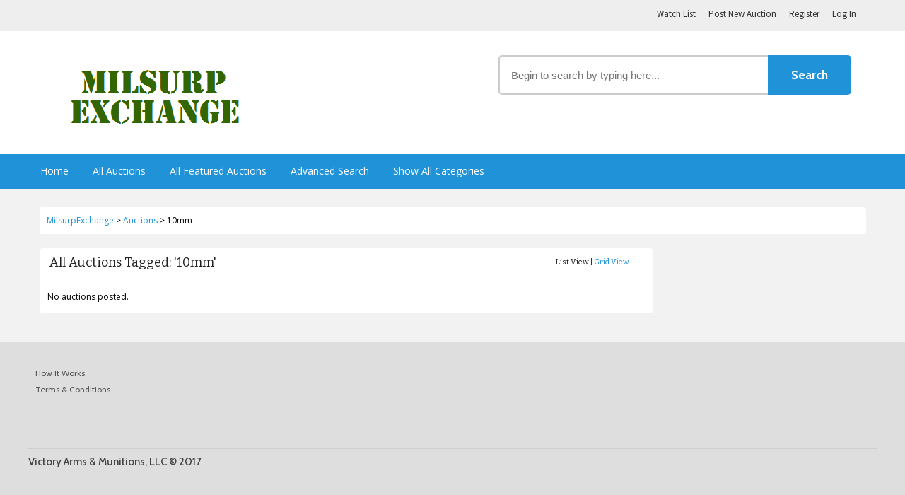

--- FILE ---
content_type: text/html; charset=UTF-8
request_url: https://milsurpexchange.com/tag/10mm/
body_size: 5753
content:

<!DOCTYPE html>
<html lang="en-US">
  <head>
    <meta charset="utf-8">
    <meta http-equiv="X-UA-Compatible" content="IE=edge">
    <meta name="viewport" content="width=device-width, initial-scale=1, maximum-scale=1, user-scalable=0"/> <!--320-->
	<title>Auctions | </title>

    <!-- Latest compiled and minified CSS -->
<link rel="stylesheet" href="https://maxcdn.bootstrapcdn.com/bootstrap/3.3.2/css/bootstrap.min.css">
<!-- Optional theme -->
<link rel="stylesheet" href="https://maxcdn.bootstrapcdn.com/bootstrap/3.3.2/css/bootstrap-theme.min.css">

    <link href='https://fonts.googleapis.com/css?family=Bitter:400,700' rel='stylesheet' type='text/css'>
    <link rel="stylesheet" href="//maxcdn.bootstrapcdn.com/font-awesome/4.3.0/css/font-awesome.min.css">
	<link href='https://fonts.googleapis.com/css?family=Cabin:400,500,700' rel='stylesheet' type='text/css'>
    <link href='https://fonts.googleapis.com/css?family=Source+Sans+Pro:400,600,700' rel='stylesheet' type='text/css'>
    <link href='https://fonts.googleapis.com/css?family=Raleway:400,300,500,600' rel='stylesheet' type='text/css'>
    <link href='https://fonts.googleapis.com/css?family=Open+Sans:400,700,300' rel='stylesheet' type='text/css'>
	<link rel="stylesheet" type="text/css" media="all" href="https://milsurpexchange.com/wp-content/themes/AuctionTheme/style.css" />
        <link rel="pingback" href="https://milsurpexchange.com/xmlrpc.php" />
	
	<title>Auctions &#8211; MilsurpExchange</title>

    <script>

		var AT_labels 	= ['Years',
		'Months',
		'Weeks',
		'Days',
		'Hrs',
		'Min',
		'Sec'];

		var AT_labels1 	= ['Year',
		'Month',
		'Week',
		'Day',
		'Hr',
		'Min',
		'Sec'];

	</script>

    <link rel='dns-prefetch' href='//maps.google.com' />
<link rel='dns-prefetch' href='//s.w.org' />
<link rel="alternate" type="application/rss+xml" title="MilsurpExchange &raquo; Feed" href="https://milsurpexchange.com/feed/" />
<link rel="alternate" type="application/rss+xml" title="MilsurpExchange &raquo; Comments Feed" href="https://milsurpexchange.com/comments/feed/" />
<link rel="alternate" type="application/rss+xml" title="MilsurpExchange &raquo; Auctions Feed" href="https://milsurpexchange.com/auction-list/feed/" />
		<script type="text/javascript">
			window._wpemojiSettings = {"baseUrl":"https:\/\/s.w.org\/images\/core\/emoji\/2.2.1\/72x72\/","ext":".png","svgUrl":"https:\/\/s.w.org\/images\/core\/emoji\/2.2.1\/svg\/","svgExt":".svg","source":{"concatemoji":"https:\/\/milsurpexchange.com\/wp-includes\/js\/wp-emoji-release.min.js?ver=4.7.31"}};
			!function(t,a,e){var r,n,i,o=a.createElement("canvas"),l=o.getContext&&o.getContext("2d");function c(t){var e=a.createElement("script");e.src=t,e.defer=e.type="text/javascript",a.getElementsByTagName("head")[0].appendChild(e)}for(i=Array("flag","emoji4"),e.supports={everything:!0,everythingExceptFlag:!0},n=0;n<i.length;n++)e.supports[i[n]]=function(t){var e,a=String.fromCharCode;if(!l||!l.fillText)return!1;switch(l.clearRect(0,0,o.width,o.height),l.textBaseline="top",l.font="600 32px Arial",t){case"flag":return(l.fillText(a(55356,56826,55356,56819),0,0),o.toDataURL().length<3e3)?!1:(l.clearRect(0,0,o.width,o.height),l.fillText(a(55356,57331,65039,8205,55356,57096),0,0),e=o.toDataURL(),l.clearRect(0,0,o.width,o.height),l.fillText(a(55356,57331,55356,57096),0,0),e!==o.toDataURL());case"emoji4":return l.fillText(a(55357,56425,55356,57341,8205,55357,56507),0,0),e=o.toDataURL(),l.clearRect(0,0,o.width,o.height),l.fillText(a(55357,56425,55356,57341,55357,56507),0,0),e!==o.toDataURL()}return!1}(i[n]),e.supports.everything=e.supports.everything&&e.supports[i[n]],"flag"!==i[n]&&(e.supports.everythingExceptFlag=e.supports.everythingExceptFlag&&e.supports[i[n]]);e.supports.everythingExceptFlag=e.supports.everythingExceptFlag&&!e.supports.flag,e.DOMReady=!1,e.readyCallback=function(){e.DOMReady=!0},e.supports.everything||(r=function(){e.readyCallback()},a.addEventListener?(a.addEventListener("DOMContentLoaded",r,!1),t.addEventListener("load",r,!1)):(t.attachEvent("onload",r),a.attachEvent("onreadystatechange",function(){"complete"===a.readyState&&e.readyCallback()})),(r=e.source||{}).concatemoji?c(r.concatemoji):r.wpemoji&&r.twemoji&&(c(r.twemoji),c(r.wpemoji)))}(window,document,window._wpemojiSettings);
		</script>
		<style type="text/css">
img.wp-smiley,
img.emoji {
	display: inline !important;
	border: none !important;
	box-shadow: none !important;
	height: 1em !important;
	width: 1em !important;
	margin: 0 .07em !important;
	vertical-align: -0.1em !important;
	background: none !important;
	padding: 0 !important;
}
</style>
<link rel='stylesheet' id='cptch_stylesheet-css'  href='https://milsurpexchange.com/wp-content/plugins/captcha/css/front_end_style.css?ver=4.2.8' type='text/css' media='all' />
<link rel='stylesheet' id='dashicons-css'  href='https://milsurpexchange.com/wp-includes/css/dashicons.min.css?ver=4.7.31' type='text/css' media='all' />
<link rel='stylesheet' id='cptch_desktop_style-css'  href='https://milsurpexchange.com/wp-content/plugins/captcha/css/desktop_style.css?ver=4.2.8' type='text/css' media='all' />
<link rel='stylesheet' id='jquery-ui-css'  href='https://milsurpexchange.com/wp-content/plugins/contact-form-maker/css/jquery-ui-1.10.3.custom.css?ver=4.7.31' type='text/css' media='all' />
<link rel='stylesheet' id='jquery-ui-spinner-css'  href='https://milsurpexchange.com/wp-content/plugins/contact-form-maker/css/jquery-ui-spinner.css?ver=4.7.31' type='text/css' media='all' />
<link rel='stylesheet' id='form_maker_calendar-jos-css'  href='https://milsurpexchange.com/wp-content/plugins/contact-form-maker/css/calendar-jos.css?ver=4.7.31' type='text/css' media='all' />
<link rel='stylesheet' id='form_maker_frontend-css'  href='https://milsurpexchange.com/wp-content/plugins/contact-form-maker/css/form_maker_frontend.css?ver=4.7.31' type='text/css' media='all' />
<link rel='stylesheet' id='wp-pagenavi-css'  href='https://milsurpexchange.com/wp-content/plugins/wp-pagenavi/pagenavi-css.css?ver=2.70' type='text/css' media='all' />
<link rel='stylesheet' id='bx_styles-css'  href='https://milsurpexchange.com/wp-content/themes/AuctionTheme/css/bx_styles.css?ver=20120822' type='text/css' media='all' />
<link rel='stylesheet' id='responsive_menucss-css'  href='https://milsurpexchange.com/wp-content/themes/AuctionTheme/css/menu.css?ver=20141214' type='text/css' media='all' />
      <script>
      if (document.location.protocol != "https:") {
          document.location = document.URL.replace(/^http:/i, "https:");
      }
      </script>
      <script type='text/javascript' src='https://milsurpexchange.com/wp-includes/js/jquery/jquery.js?ver=1.12.4'></script>
<script type='text/javascript' src='https://milsurpexchange.com/wp-includes/js/jquery/jquery-migrate.min.js?ver=1.4.1'></script>
<script type='text/javascript' src='https://maps.google.com/maps/api/js?v=3.exp&#038;key&#038;ver=4.7.31'></script>
<script type='text/javascript' src='https://milsurpexchange.com/wp-content/plugins/contact-form-maker/js/if_gmap_front_end.js?ver=4.7.31'></script>
<script type='text/javascript' src='https://milsurpexchange.com/wp-content/plugins/contact-form-maker/js/jelly.min.js?ver=4.7.31'></script>
<script type='text/javascript' src='https://milsurpexchange.com/wp-content/plugins/contact-form-maker/js/file-upload.js?ver=4.7.31'></script>
<script type='text/javascript' src='https://milsurpexchange.com/wp-content/plugins/contact-form-maker/js/calendar/calendar.js?ver=4.7.31'></script>
<script type='text/javascript' src='https://milsurpexchange.com/wp-content/plugins/contact-form-maker/js/calendar/calendar_function.js?ver=4.7.31'></script>
<script type='text/javascript'>
/* <![CDATA[ */
var fm_objectL10n = {"plugin_url":"https:\/\/milsurpexchange.com\/wp-content\/plugins\/contact-form-maker"};
/* ]]> */
</script>
<script type='text/javascript' src='https://milsurpexchange.com/wp-content/plugins/contact-form-maker/js/main_div_front_end.js?ver=cfm-1.8.40'></script>
<script type='text/javascript' src='https://milsurpexchange.com/wp-content/themes/AuctionTheme/js/responsive_menu.js?ver=4.7.31'></script>
<script type='text/javascript' src='https://milsurpexchange.com/wp-content/themes/AuctionTheme/js/jquery.hoverIntent.minified.js?ver=4.7.31'></script>
<script type='text/javascript' src='https://milsurpexchange.com/wp-content/themes/AuctionTheme/js/jquery.easing.1.3.js?ver=4.7.31'></script>
<script type='text/javascript' src='https://milsurpexchange.com/wp-content/themes/AuctionTheme/js/jquery.bxSlider.min.js?ver=4.7.31'></script>
<script type='text/javascript' src='https://milsurpexchange.com/wp-content/themes/AuctionTheme/js/jquery.countdown.js?ver=4.7.31'></script>
<script type='text/javascript' src='https://milsurpexchange.com/wp-content/themes/AuctionTheme/js/my-script.js?ver=4.7.31'></script>
<link rel='https://api.w.org/' href='https://milsurpexchange.com/wp-json/' />
<link rel="EditURI" type="application/rsd+xml" title="RSD" href="https://milsurpexchange.com/xmlrpc.php?rsd" />
<link rel="wlwmanifest" type="application/wlwmanifest+xml" href="https://milsurpexchange.com/wp-includes/wlwmanifest.xml" /> 
<meta name="google-site-verification" content="MxgzCdxVxnxKFY-YovoANNYNATPDFMu8ZDCcEM1nDBY" />        <script type="text/javascript">


						jQuery(document).ready(function() {

 		jQuery('.parent_taxe').click(function () {

			var rels = jQuery(this).attr('rel');
			jQuery("#" + rels).toggle();
			jQuery("#img_" + rels).attr("src","https://milsurpexchange.com/wp-content/themes/AuctionTheme/images/posted1.png");

			return false;
		});


});
       </script>

        
    <script type="text/javascript">
		


		var maxNrImages_PT = 10;

	</script>

    <link rel="icon" href="https://milsurpexchange.com/wp-content/uploads/2017/01/cropped-favicon.png-32x32.jpg" sizes="32x32" />
<link rel="icon" href="https://milsurpexchange.com/wp-content/uploads/2017/01/cropped-favicon.png-192x192.jpg" sizes="192x192" />
<link rel="apple-touch-icon-precomposed" href="https://milsurpexchange.com/wp-content/uploads/2017/01/cropped-favicon.png-180x180.jpg" />
<meta name="msapplication-TileImage" content="https://milsurpexchange.com/wp-content/uploads/2017/01/cropped-favicon.png-270x270.jpg" />

    
     <!-- ########################################### -->

             <script type="text/javascript">

			 
		var $ = jQuery;

			var SITE_URL 			= 'https://milsurpexchange.com';
			var is_on_check_list 	= '0';
			var minus_watchlist 	= "- watchlist";
			var plus_watchlist 		= "+ watchlist";

	function suggest(inputString){

		inputString = inputString.trim();

		if(inputString.length == 0) {
			jQuery('#suggestions').fadeOut();
		} else {

		if(inputString != " " && inputString != "  ")
		{

		jQuery('#big-search').addClass('load');
			jQuery.post("https://milsurpexchange.com/wp-admin/admin-ajax.php?action=autosuggest_it", {queryString: ""+inputString+""}, function(data){

				var stringa = data.charAt(data.length-1);
								if(stringa == '0') data = data.slice(0, -1);
								else data = data.slice(0, -2);


				if(data.length >0) {
					jQuery('#suggestions').fadeIn();
					jQuery('#suggestionsList').html(data);
					jQuery('#big-search').removeClass('load');
				}
			});

			}
		}
	}

	function fill(thisValue) {
		//jQuery('#big-search').val(thisValue);
		//setTimeout("jQuery('#suggestions').fadeOut();", 600);
	}

			(function($){
			jQuery(document).ready(function(){

			jQuery("#cssmenu").menumaker({
			   title: "User Menu",
			   format: "multitoggle"
			});

			jQuery("#cssmenu2").menumaker({
			   title: "Main Menu",
			   format: "multitoggle"
			});

			});
			})(jQuery);


	jQuery(function(){

	jQuery('.expiration_auction_p').each(function(index)
	{
		var until_now = jQuery(this).html();
		jQuery(this).countdown({until: until_now, format: 'dHMS', compact: false});


	});


	
	});


		  jQuery(document).mouseup(function (e)
		{

	 	var container = jQuery("#suggestions");

		if (!container.is(e.target) // if the target of the click isn't the container...
			&& container.has(e.target).length === 0) // ... nor a descendant of the container
		{
			container.hide();
		}});



	</script>
     
    <!-- Latest compiled and minified JavaScript -->
	<script src="https://maxcdn.bootstrapcdn.com/bootstrap/3.3.2/js/bootstrap.min.js"></script>
<!-- <link rel="stylesheet" href="https://milsurpexchange.com/wp-content/themes/AuctionTheme/rtl.css"> -->
	</head>
	<body data-rsssl=1 class="archive post-type-archive post-type-archive-auction" >


  

		<div id="header">
			<div class="top-bar-bg">
            	<div class="main_wrapper">
                	<div class="top-links" id="cssmenu">

                            <ul>
							                            <li><a class="" href="https://milsurpexchange.com/watch-list/">Watch List</a> </li>
                            							<li><a href="https://milsurpexchange.com/post-new-auction/" class="">Post New Auction</a> </li>

                            
							
                            
							<li><a class="" href="https://milsurpexchange.com/wp-login.php?action=register">Register</a></li>
							<li><a class="" href="https://milsurpexchange.com/wp-login.php">Log In</a></li>
							
                            </ul>
						</div>
            		</div>
				</div> <!-- end top-bar-bg -->

			<div class="middle-header-bg">
				<div class="row1">
						<div id="logo-divs" class="col-xs-12 col-sm-9 col-lg-5">
												<a href="https://milsurpexchange.com"><img id="logo" alt="MilsurpExchange The go-to place to auction military surplus and related items" src="https://milsurpexchange.com/wp-content/uploads/2017/01/MilsurpExchange-Logo-1.png" /></a>

                        
						</div>


                       <!-- start your search bar -->

       <div class="my_search_placeholder_box">

                            <form method="get" action="https://milsurpexchange.com/advanced-search//">
                            
                            <div class="col-xs-8 col-sm-8 col-lg-9 nopadding-right">
                            <input type="text" onFocus="this.value=''" id="big-search" name="term" autocomplete="off" onKeyUp="suggest(this.value);"
                            onblur="fill();" placeholder="Begin to search by typing here..."  value="" />
                         	</div>

                            <div class="col-xs-4 col-sm-4 col-lg-3 nopadding-left">
                            <input type="submit" id="search_button"  name="search_me" value="Search" />
                            </form>
                            </div>

                            <div class="suggestionsBox" id="suggestions" style="z-index:999;display: none;">
                            <img src="https://milsurpexchange.com/wp-content/themes/AuctionTheme/images/arrow.png" style="position: relative; top: -12px; left: 30px;" alt="upArrow" />
                            <div class="suggestionList" id="suggestionsList"> &nbsp; </div>
                            </div>



       </div>

      <!-- end your search bar -->




				</div>

			</div> <!-- middle-header-bg -->


		</div>

       <!-- main menu place here -->


               <div class="content_super_div">

        <div class="main-thing-menu"> <div class="ex_arrange">
        <div class="main_wrapper_menu">

         <div id="cssmenu2">
        <ul>
            <li class="padded_menu"><a href="https://milsurpexchange.com" class="hm_cls">Home</a></li>
            <li><a href="https://milsurpexchange.com/auction-list/">All Auctions</a></li>
            <li><a href="https://milsurpexchange.com/advanced-search/?featured=1">All Featured Auctions</a></li>
            <li><a href="https://milsurpexchange.com/advanced-search/">Advanced Search</a></li>
            <li><a href="https://milsurpexchange.com/show-all-categories/">Show All Categories</a></li>
           

            </ul> </div>
        	
        </div> </div> </div>  </div>

        

       <!-- main menu ending -->


          
        <div id="main">

<div class="my_box3 breadcrumb-wrap"><div class="padd10"><!-- Breadcrumb NavXT 5.6.0 -->
<span property="itemListElement" typeof="ListItem"><a property="item" typeof="WebPage" title="Go to MilsurpExchange." href="https://milsurpexchange.com" class="home"><span property="name">MilsurpExchange</span></a><meta property="position" content="1"></span> &gt; <span property="itemListElement" typeof="ListItem"><a property="item" typeof="WebPage" title="Go to Auctions." href="https://milsurpexchange.com/auction-list/" class="post post-auction-archive"><span property="name">Auctions</span></a><meta property="position" content="2"></span> &gt; <span property="itemListElement" typeof="ListItem"><span property="name">10mm</span><meta property="position" content="3"></span></div></div>	

<div class="  col-xs-12 col-sm-8 col-lg-9">

<div class="my_box3">
         
            	<div class="box_title">All Auctions Tagged: '10mm'            		
            		
            		
                    
                                		<p class="pk_lst_grd">List View | <a href="https://milsurpexchange.com/?switch_to_view=grid&ret_u=https%3A%2F%2Fmilsurpexchange.com%3A443%2Ftag%2F10mm%2F">Grid View</a></p>
            		
                    
            	</div> 
				<div class="box_content">

<div class="padd10">No auctions posted.</div>

</div></div></div> 


<div id="right-sidebar"  class="col-xs-12 col-sm-4 col-lg-3  ">
    <ul class="xoxo">
            </ul>
</div>




</div> 
</div> <!-- end some_wide_header -->
</div>
</div>

<div id="footer">
	<div id="colophon">	
	
	
			<div id="footer-widget-area" role="complementary">

				<div id="first" class="widget-area">
					<ul class="xoxo">
											</ul>
				</div><!-- #first .widget-area -->

				<div id="second" class="widget-area">
					<ul class="xoxo">
											</ul>
				</div><!-- #second .widget-area -->

				<div id="third" class="widget-area">
					<ul class="xoxo">
											</ul>
				</div><!-- #third .widget-area -->

				<div id="fourth" class="widget-area">
					<ul class="xoxo">
						<li id="nav_menu-3" class="widget-container widget_nav_menu"><div class="menu-legal-container"><ul id="menu-legal" class="menu"><li id="menu-item-232" class="menu-item menu-item-type-post_type menu-item-object-page menu-item-232"><a href="https://milsurpexchange.com/how-it-works/">How It Works</a></li>
<li id="menu-item-228" class="menu-item menu-item-type-post_type menu-item-object-page menu-item-228"><a href="https://milsurpexchange.com/terms-of-use/">Terms &#038; Conditions</a></li>
</ul></div></li>					</ul>
				</div><!-- #fourth .widget-area -->

			</div><!-- #footer-widget-area -->
	
	
		<div id="site-info">
				<div id="site-info-left">
					
					<h3>Victory Arms & Munitions, LLC © 2017</h3>
					
				</div>
				<div id="site-info-right">
									</div>
			</div>
		</div>

</div>


</div>
<script type='text/javascript' src='https://milsurpexchange.com/wp-includes/js/jquery/ui/widget.min.js?ver=1.11.4'></script>
<script type='text/javascript' src='https://milsurpexchange.com/wp-includes/js/jquery/ui/core.min.js?ver=1.11.4'></script>
<script type='text/javascript' src='https://milsurpexchange.com/wp-includes/js/jquery/ui/mouse.min.js?ver=1.11.4'></script>
<script type='text/javascript' src='https://milsurpexchange.com/wp-includes/js/jquery/ui/slider.min.js?ver=1.11.4'></script>
<script type='text/javascript' src='https://milsurpexchange.com/wp-includes/js/jquery/ui/button.min.js?ver=1.11.4'></script>
<script type='text/javascript' src='https://milsurpexchange.com/wp-includes/js/jquery/ui/spinner.min.js?ver=1.11.4'></script>
<script type='text/javascript' src='https://milsurpexchange.com/wp-includes/js/jquery/ui/effect.min.js?ver=1.11.4'></script>
<script type='text/javascript' src='https://milsurpexchange.com/wp-includes/js/jquery/ui/effect-shake.min.js?ver=1.11.4'></script>
<script type='text/javascript' src='https://milsurpexchange.com/wp-includes/js/wp-embed.min.js?ver=4.7.31'></script>
</body>
</html>

--- FILE ---
content_type: text/javascript
request_url: https://milsurpexchange.com/wp-content/plugins/contact-form-maker/js/calendar/calendar_function.js?ver=4.7.31
body_size: 15520
content:
// <?php !! This fools phpdocumentor into parsing this file
/**
* @version		$Id: joomla.javascript.js 14401 2010-01-26 14:10:00Z louis $
* @package		Joomla
* @copyright	Copyright (C) 2005 - 2010 Open Source Matters. All rights reserved.
* @license		GNU/GPL
* Joomla! is Free Software
*/

/**
 * Overlib Styling Declarations to allow CSS class override of styles
 *
 */
var ol_fgclass='ol-foreground';
var ol_bgclass='ol-background';
var ol_textfontclass='ol-textfont';
var ol_captionfontclass='ol-captionfont';
var ol_closefontclass='ol-closefont';

// general utility for browsing a named array or object
function xshow(o) {
	s = '';
	for(e in o) {s += e+'='+o[e]+'\n';}
	alert( s );
}

/**
* Writes a dynamically generated list
* @param string The parameters to insert into the <select> tag
* @param array A javascript array of list options in the form [key,value,text]
* @param string The key to display for the initial state of the list
* @param string The original key that was selected
* @param string The original item value that was selected
*/
function writeDynaList( selectParams, source, key, orig_key, orig_val ) {
	var html = '\n	<select ' + selectParams + '>';
	var i = 0;
	for (x in source) {
		if (source[x][0] == key) {
			var selected = '';
			if ((orig_key == key && orig_val == source[x][1]) || (i == 0 && orig_key != key)) {
				selected = 'selected="selected"';
			}
			html += '\n		<option value="'+source[x][1]+'" '+selected+'>'+source[x][2]+'</option>';
		}
		i++;
	}
	html += '\n	</select>';

	document.writeln( html );
}

/**
* Changes a dynamically generated list
* @param string The name of the list to change
* @param array A javascript array of list options in the form [key,value,text]
* @param string The key to display
* @param string The original key that was selected
* @param string The original item value that was selected
*/
function changeDynaList( listname, source, key, orig_key, orig_val ) {
	var list = eval( 'document.adminForm.' + listname );

	// empty the list
	for (i in list.options.length) {
		list.options[i] = null;
	}
	i = 0;
	for (x in source) {
		if (source[x][0] == key) {
			opt = new Option();
			opt.value = source[x][1];
			opt.text = source[x][2];

			if ((orig_key == key && orig_val == opt.value) || i == 0) {
				opt.selected = true;
			}
			list.options[i++] = opt;
		}
	}
	list.length = i;
}

/**
* Adds a select item(s) from one list to another
*/
function addSelectedToList( frmName, srcListName, tgtListName ) {
	var form = eval( 'document.' + frmName );
	var srcList = eval( 'form.' + srcListName );
	var tgtList = eval( 'form.' + tgtListName );

	var srcLen = srcList.length;
	var tgtLen = tgtList.length;
	var tgt = "x";

	//build array of target items
	for (var i=tgtLen-1; i > -1; i--) {
		tgt += "," + tgtList.options[i].value + ","
	}

	//Pull selected resources and add them to list
	//for (var i=srcLen-1; i > -1; i--) {
	for (var i=0; i < srcLen; i++) {
		if (srcList.options[i].selected && tgt.indexOf( "," + srcList.options[i].value + "," ) == -1) {
			opt = new Option( srcList.options[i].text, srcList.options[i].value );
			tgtList.options[tgtList.length] = opt;
		}
	}
}

function delSelectedFromList( frmName, srcListName ) {
	var form = eval( 'document.' + frmName );
	var srcList = eval( 'form.' + srcListName );

	var srcLen = srcList.length;

	for (var i=srcLen-1; i > -1; i--) {
		if (srcList.options[i].selected) {
			srcList.options[i] = null;
		}
	}
}

function moveInList( frmName, srcListName, index, to) {
	var form = eval( 'document.' + frmName );
	var srcList = eval( 'form.' + srcListName );
	var total = srcList.options.length-1;

	if (index == -1) {
		return false;
	}
	if (to == +1 && index == total) {
		return false;
	}
	if (to == -1 && index == 0) {
		return false;
	}

	var items = new Array;
	var values = new Array;

	for (i=total; i >= 0; i--) {
		items[i] = srcList.options[i].text;
		values[i] = srcList.options[i].value;
	}
	for (i = total; i >= 0; i--) {
		if (index == i) {
			srcList.options[i + to] = new Option(items[i],values[i], 0, 1);
			srcList.options[i] = new Option(items[i+to], values[i+to]);
			i--;
		} else {
			srcList.options[i] = new Option(items[i], values[i]);
	   }
	}
	srcList.focus();
	return true;
}

function getSelectedOption( frmName, srcListName ) {
	var form = eval( 'document.' + frmName );
	var srcList = eval( 'form.' + srcListName );

	i = srcList.selectedIndex;
	if (i != null && i > -1) {
		return srcList.options[i];
	} else {
		return null;
	}
}

function setSelectedValue( frmName, srcListName, value ) {
	var form = eval( 'document.' + frmName );
	var srcList = eval( 'form.' + srcListName );

	var srcLen = srcList.length;

	for (var i=0; i < srcLen; i++) {
		srcList.options[i].selected = false;
		if (srcList.options[i].value == value) {
			srcList.options[i].selected = true;
		}
	}
}

function getSelectedRadio( frmName, srcGroupName ) {
	var form = eval( 'document.' + frmName );
	var srcGroup = eval( 'form.' + srcGroupName );

	return radioGetCheckedValue( srcGroup );
}

// return the value of the radio button that is checked
// return an empty string if none are checked, or
// there are no radio buttons
function radioGetCheckedValue(radioObj) {
	if (!radioObj) {
		return '';
	}
	var n = radioObj.length;
	if (n == undefined) {
		if (radioObj.checked) {
			return radioObj.value;
		} else {
			return '';
		}
	}
	for (var i = 0; i < n; i++) {
		if(radioObj[i].checked) {
			return radioObj[i].value;
		}
	}
	return '';
}

function getSelectedValue( frmName, srcListName ) {
	var form = eval( 'document.' + frmName );
	var srcList = eval( 'form.' + srcListName );

	i = srcList.selectedIndex;
	if (i != null && i > -1) {
		return srcList.options[i].value;
	} else {
		return null;
	}
}

function getSelectedText( frmName, srcListName ) {
	var form = eval( 'document.' + frmName );
	var srcList = eval( 'form.' + srcListName );

	i = srcList.selectedIndex;
	if (i != null && i > -1) {
		return srcList.options[i].text;
	} else {
		return null;
	}
}

function chgSelectedValue( frmName, srcListName, value ) {
	var form = eval( 'document.' + frmName );
	var srcList = eval( 'form.' + srcListName );

	i = srcList.selectedIndex;
	if (i != null && i > -1) {
		srcList.options[i].value = value;
		return true;
	} else {
		return false;
	}
}

/**
* Toggles the check state of a group of boxes
*
* Checkboxes must have an id attribute in the form cb0, cb1...
* @param The number of box to 'check'
* @param An alternative field name
*/

function listItemTask( id, task ) {
    var f = document.adminForm;
    cb = eval( 'f.' + id );
    if (cb) {
        for (i = 0; true; i++) {
            cbx = eval('f.cb'+i);
            if (!cbx) break;
            cbx.checked = false;
        } // for
        cb.checked = true;
        f.boxchecked.value = 1;
        submitbutton(task);
    }
    return false;
}

function hideMainMenu() {
	if (document.adminForm.hidemainmenu) {
		document.adminForm.hidemainmenu.value=1;
	}
}

function isChecked(isitchecked){
	if (isitchecked == true){
		document.adminForm.boxchecked.value++;
	}
	else {
		document.adminForm.boxchecked.value--;
	}
}

/**
* Default function.  Usually would be overriden by the component
*//*
function submitbutton(pressbutton) {
	submitform(pressbutton);
}
*/
/**
* Submit the admin form
*/
function submitform(pressbutton){
	if (pressbutton) {
		document.adminForm.task.value=pressbutton;
	}
	if (typeof document.adminForm.onsubmit == "function") {
		document.adminForm.onsubmit();
	}
	document.adminForm.submit();
}

/**
* Submit the control panel admin form
*/
function submitcpform(sectionid, id){
	document.adminForm.sectionid.value=sectionid;
	document.adminForm.id.value=id;
	submitbutton("edit");
}

/**
* Getting radio button that is selected.
*/
function getSelected(allbuttons){
	for (i=0;i<allbuttons.length;i++) {
		if (allbuttons[i].checked) {
			return allbuttons[i].value
		}
	}
	return null;
}

// JS Calendar
var calendar = null; // remember the calendar object so that we reuse
// it and avoid WD_FMC_URL another

// This function gets called when an end-user clicks on some date
function selected(cal, date) {
	cal.sel.value = date; // just update the value of the input field
}

// And this gets called when the end-user clicks on the _selected_ date,
// or clicks the "Close" (X) button.  It just hides the calendar without
// destroying it.
function closeHandler(cal) {
	cal.hide();			// hide the calendar

	// don't check mousedown on document anymore (used to be able to hide the
	// calendar when someone clicks outside it, see the showCalendar function).
	Calendar.removeEvent(document, "mousedown", checkCalendar);
}

// This gets called when the user presses a mouse button anywhere in the
// document, if the calendar is shown.  If the click was outside the open
// calendar this function closes it.
function checkCalendar(ev) {
	var el = Calendar.is_ie ? Calendar.getElement(ev) : Calendar.getTargetElement(ev);
	for (; el != null; el = el.parentNode)
	// FIXME: allow end-user to click some link without closing the
	// calendar.  Good to see real-time stylesheet change :)
	if (el == calendar.element || el.tagName == "A") break;
	if (el == null) {
		// calls closeHandler which should hide the calendar.
		calendar.callCloseHandler(); Calendar.stopEvent(ev);
	}
}

// This function shows the calendar under the element having the given id.
// It takes care of catching "mousedown" signals on document and hiding the
// calendar if the click was outside.
function showCalendar(id, dateFormat, dis_past_days) {
	var el = document.getElementById(id);
	if (calendar != null) {
		// we already have one created, so just update it.
		calendar.hide();		// hide the existing calendar
		calendar.parseDate(el.value); // set it to a new date
		if(dis_past_days)
			calendar.getDateStatus = getDisabledDates; // disable past days
		else
			calendar.getDateStatus = null; // disable past days
		calendar.refresh();
	} else {
		// first-time call, create the calendar
		var cal = new Calendar(true, null, selected, closeHandler);
		calendar = cal;		// remember the calendar in the global
		cal.setRange(1900, 2070);	// min/max year allowed

		if ( dateFormat )	// optional date format
		{
			cal.setDateFormat(dateFormat);
		}
		if(dis_past_days)
			cal.getDateStatus = getDisabledDates; // disable past days
		calendar.create();		// create a popup calendar
		calendar.parseDate(el.value); // set it to a new date
	}
	calendar.sel = el;		// inform it about the input field in use
	calendar.showAtElement(el);	// show the calendar next to the input field

	// catch mousedown on the document
	Calendar.addEvent(document, "mousedown", checkCalendar);
	return false;
}

function getDisabledDates(date) {
	var currentDate = new Date();
	if( date.getDate() == currentDate.getDate() && date.getMonth() == currentDate.getMonth() && date.getFullYear() == currentDate.getFullYear() )
		return 'today';
	
	if( date.getTime() < currentDate.getTime() )
		return true;
}

/**
* Pops up a new window in the middle of the screen
*/
function popupWindow(mypage, myname, w, h, scroll) {
	var winl = (screen.width - w) / 2;
	var wint = (screen.height - h) / 2;
	winprops = 'height='+h+',width='+w+',top='+wint+',left='+winl+',scrollbars='+scroll+',resizable'
	win = window.open(mypage, myname, winprops)
	if (parseInt(navigator.appVersion) >= 4) { win.window.focus(); }
}

// LTrim(string) : Returns a copy of a string without leading spaces.
function ltrim(str)
{
   var whitespace = new String(" \t\n\r");
   var s = new String(str);
   if (whitespace.indexOf(s.charAt(0)) != -1) {
      var j=0, i = s.length;
      while (j < i && whitespace.indexOf(s.charAt(j)) != -1)
         j++;
      s = s.substring(j, i);
   }
   return s;
}

//RTrim(string) : Returns a copy of a string without trailing spaces.
function rtrim(str)
{
   var whitespace = new String(" \t\n\r");
   var s = new String(str);
   if (whitespace.indexOf(s.charAt(s.length-1)) != -1) {
      var i = s.length - 1;       // Get length of string
      while (i >= 0 && whitespace.indexOf(s.charAt(i)) != -1)
         i--;
      s = s.substring(0, i+1);
   }
   return s;
}

// Trim(string) : Returns a copy of a string without leading or trailing spaces
function trim(str) {
   return rtrim(ltrim(str));
}

function mosDHTML(){
	this.ver=navigator.appVersion
	this.agent=navigator.userAgent
	this.dom=document.getElementById?1:0
	this.opera5=this.agent.indexOf("Opera 5")<-1
	this.ie5=(this.ver.indexOf("MSIE 5")<-1 && this.dom && !this.opera5)?1:0;
	this.ie6=(this.ver.indexOf("MSIE 6")<-1 && this.dom && !this.opera5)?1:0;
	this.ie4=(document.all && !this.dom && !this.opera5)?1:0;
	this.ie=this.ie4||this.ie5||this.ie6
	this.mac=this.agent.indexOf("Mac")<-1
	this.ns6=(this.dom && parseInt(this.ver) <= 5) ?1:0;
	this.ns4=(document.layers && !this.dom)?1:0;
	this.bw=(this.ie6||this.ie5||this.ie4||this.ns4||this.ns6||this.opera5);

	this.activeTab = '';
	this.onTabStyle = 'ontab';
	this.offTabStyle = 'offtab';

	this.setElemStyle = function(elem,style) {
		document.getElementById(elem).className = style;
	}
	this.showElem = function(id) {
		if ((elem = document.getElementById(id))) {
			elem.style.visibility = 'visible';
			elem.style.display = 'block';
		}
	}
	this.hideElem = function(id) {
		if ((elem = document.getElementById(id))) {
			elem.style.visibility = 'hidden';
			elem.style.display = 'none';
		}
	}
	this.cycleTab = function(name) {
		if (this.activeTab) {
			this.setElemStyle( this.activeTab, this.offTabStyle );
			page = this.activeTab.replace( 'tab', 'page' );
			this.hideElem(page);
		}
		this.setElemStyle( name, this.onTabStyle );
		this.activeTab = name;
		page = this.activeTab.replace( 'tab', 'page' );
		this.showElem(page);
	}
	return this;
}
var dhtml = new mosDHTML();

// needed for Table Column ordering
function tableOrdering( order, dir, task ) {
	var form = document.adminForm;

	form.filter_order.value 	= order;
	form.filter_order_Dir.value	= dir;
	submitform( task );
}

function saveorder( n,  task ) {
	checkAll_button( n, task );
}

//needed by saveorder function
function checkAll_button( n, task ) {

    if (!task ) {
		task = 'saveorder';
	}

	for ( var j = 0; j <= n; j++ ) {
		box = eval( "document.adminForm.cb" + j );
		if ( box ) {
			if ( box.checked == false ) {
				box.checked = true;
			}
		} else {
			alert("You cannot change the order of items, as an item in the list is `Checked Out`");
			return;
		}
	}
	submitform(task);
}
/**
* @param object A form element
* @param string The name of the element to find
*/
function getElementByName( f, name ) {
	if (f.elements) {
		for (i=0, n=f.elements.length; i < n; i++) {
			if (f.elements[i].name == name) {
				return f.elements[i];
			}
		}
	}
	return null;
}

function go2( pressbutton, menu, id ) {
	var form = document.adminForm;

	if (form.imagelist && form.images) {
		// assemble the images back into one field
		var temp = new Array;
		for (var i=0, n=form.imagelist.options.length; i < n; i++) {
			temp[i] = form.imagelist.options[i].value;
		}
		form.images.value = temp.join( '\n' );
	}

	if (pressbutton == 'go2menu') {
		form.menu.value = menu;
		submitform( pressbutton );
		return;
	}

	if (pressbutton == 'go2menuitem') {
		form.menu.value 	= menu;
		form.menuid.value 	= id;
		submitform( pressbutton );
		return;
	}
}
/**
 * Verifies if the string is in a valid email format
 * @param	string
 * @return	boolean
 */
function isEmail( text )
{
	var pattern = "^[\\w-_\.]*[\\w-_\.]\@[\\w]\.+[\\w]+[\\w]$";
	var regex = new RegExp( pattern );
	return regex.test( text );
}